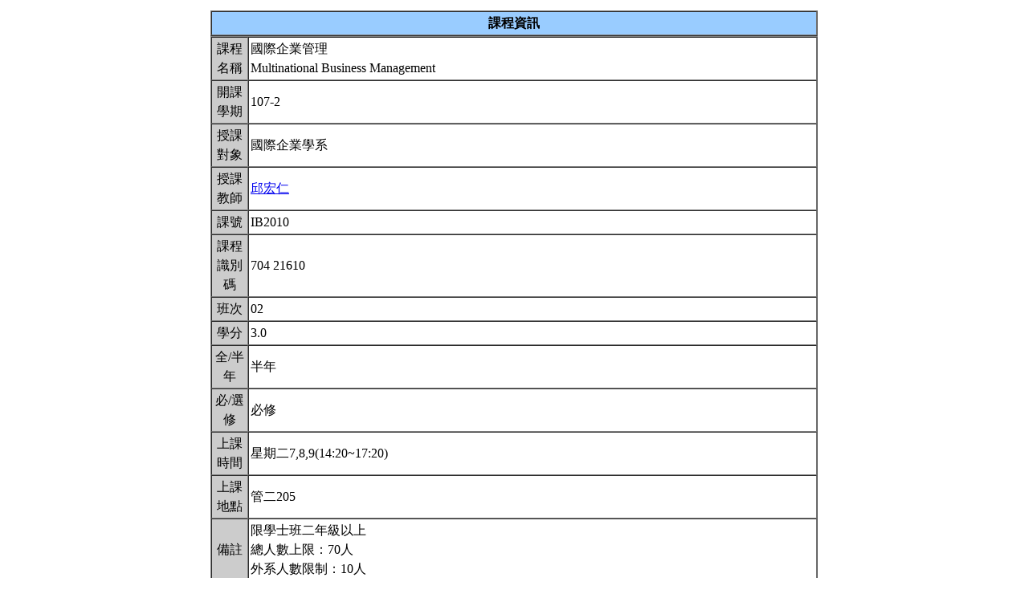

--- FILE ---
content_type: text/html; charset=UTF-8
request_url: https://nol.ntu.edu.tw/nol/coursesearch/print_table.php?course_id=704%2021610&class=02&dpt_code=7040&ser_no=61793&semester=107-2
body_size: 20836
content:
<SCRIPT LANGUAGE="JavaScript">
   function show(message1)
       {
          new1=window.open('','教室資訊','location,status,resizable=yes,width=300,height=100,left=200,top=50');
          new1.document.write (message1);
       }

   function show_close()
       {
           new1.close();
       }

    var window_schedule = '';

   function schedule_add(cid,did)
   {
     var url = 'https://nol.ntu.edu.tw/nol/coursesearch/myschedule.php';

     if (!window_schedule.closed && window_schedule.location) {
         window_schedule.location.href = url+'?add=' + cid + '&ddd=' + did;
     } else {
         window_schedule = window.open(url+'?add=' + cid + '&ddd=' + did, 'schedule', 'height=500,width=730,scrollbars=yes,resizable=yes');
     }
    if (window.focus) {
        window_schedule.focus()
    }
    return false;
   }


 </SCRIPT>
<HTML><HEAD><TITLE>課程大綱</TITLE>
<META http-equiv=Content-Type content="text/html; charset=utf-8">
<META content="MSHTML 6.00.2800.1458" name=GENERATOR></HEAD>
<!-- Google tag (gtag.js) --> <script async src="https://www.googletagmanager.com/gtag/js?id=G-8TYTSBQH3M"></script> <script> window.dataLayer
 = window.dataLayer || []; function gtag(){dataLayer.push(arguments);} gtag('js', new Date()); gtag('config', 'G-8TYTSBQH3M'); </script><style type="text/css">

<!--p, td { line-height: 1.5em;}-->

</style>


<BODY>
<TABLE cellSpacing=1 cellPadding=1 width=760 align=center border=0>
  <TBODY>
  <tr>
      <td>
                </td>
  </tr>
  <TR>
    <TD>
      <TABLE cellSpacing=0 borderColorDark=#ffffff cellPadding=2 width="100%" borderColorLight=#666666 border=1>
        <TBODY>
        <TR>
          <TD bgColor=#99ccff>
            <DIV align=center><STRONG>課程資訊</STRONG></DIV></TD></TR></TBODY></TABLE>

      <TABLE cellSpacing=0 borderColorDark=#ffffff cellPadding=2 width="100%" borderColorLight=#666666 border=1>
        <TBODY>
        <TR>
          <TD width=100 bgColor=#cccccc>
            <DIV align=center>課程名稱</DIV></TD>
          <TD>國際企業管理<br>Multinational Business Management&nbsp;</TD></TR>

        <TR>
          <TD bgColor=#cccccc>
            <DIV align=center>開課學期</DIV></TD>
          <TD>107-2&nbsp;</TD></TR>
        <TR>
          <TD bgColor=#cccccc>
            <DIV align=center>授課對象</DIV></TD>
          <TD>國際企業學系                                  &nbsp;</TD></TR>
        <TR>
          <TD bgColor=#cccccc>
            <DIV align=center>授課教師</DIV></TD>
          <TD><A TARGET="_new" HREF="teacher.php?op=s2&td=704031">邱宏仁</A>&nbsp;</TD></TR>
         <TR>
          <TD bgColor=#cccccc>
            <DIV align=center>課號</DIV></TD>
          <TD>IB2010&nbsp;</TD></TR>
        <TR>
          <TD bgColor=#cccccc>
            <DIV align=center>課程識別碼</DIV></TD>
          <TD>704 21610&nbsp;</TD></TR>

        <TR>
          <TD bgColor=#cccccc>
            <DIV align=center>班次</DIV></TD>
          <TD>02&nbsp;</TD></TR>
        <TR>
          <TD bgColor=#cccccc>
            <DIV align=center>學分</DIV></TD>
          <TD>3.0&nbsp;</TD></TR>
        <TR>
          <TD bgColor=#cccccc>
            <DIV align=center>全/半年</DIV></TD>
          <TD>半年&nbsp;</TD></TR>
        <TR>
          <TD bgColor=#cccccc>
            <DIV align=center>必/選修</DIV></TD>
          <TD>必修&nbsp;</TD></TR>
        <TR>
          <TD bgColor=#cccccc>
            <DIV align=center>上課時間</DIV></TD>
          <TD>星期二7,8,9(14:20~17:20)&nbsp;</TD></TR>
        <TR>
          <TD bgColor=#cccccc>
            <DIV align=center>上課地點</DIV></TD>
          <TD>管二205&nbsp;</TD></TR>
        <TR>
          <TD bgColor=#cccccc>
            <DIV align=center>備註</DIV></TD>
          <TD>限學士班二年級以上<BR>總人數上限：70人<BR>外系人數限制：10人&nbsp;</TD></TR>
        <TR>
          <TD bgColor=#cccccc>
            <DIV align=center>Ceiba 課程網頁</DIV></TD>
          <TD><a href=http://ceiba.ntu.edu.tw/1072IB2010_02_Chiu>http://ceiba.ntu.edu.tw/1072IB2010_02_Chiu</a>&nbsp;</TD></TR>
    
          <TR>
          <TD bgColor=#cccccc>
              <DIV align=center>課程簡介影片  </DIV></TD>
          <TD>&nbsp;

          </TD></TR>

         <TR>
           <TD bgColor=#cccccc>
            <DIV align=center>核心能力關聯</DIV></TD>
          <TD>
              <a href="http://coursemap.aca.ntu.edu.tw/course_map_all/relations.php?code=7040&cou_code=704 21610&lang=zh_TW">核心能力與課程規劃關聯圖</a>          </TD></TR>
                    


        <TR>
          <TD colspan="2" bgColor=#99ccff>
            <DIV align=center><STRONG>課程大綱</STRONG></DIV>
          </TD>
        </TR>
         <TR>
          <TD colspan="2" bgColor=yellow>
            <DIV align=center><STRONG>為確保您我的權利,請尊重智慧財產權及不得非法影印</STRONG></DIV>
          </TD>
        </TR>
        <TR>
          <TD bgColor=#cccccc>
            <DIV align=center>課程概述</DIV></TD>
          <TD><p>本課程專注於探討國際化經營環境之營利企業與非營利組織,之主要管理議題: 當然這包括跨國界經營企業之國際化進程模式(stage model), 在IR(integration, responsiveness)方格中的定位, 擁有相對於專注在單一市場之OLI(ownership, location, internalization)競爭優勢. 以及選用的EPRG(ethnocentric, polycentric, regiocentric, geocentric)國際經營模式… 等. 課程的結構包括相關核心理論.最佳實務.前瞻思維.以及政策規劃. 我們將聚焦在當前艱困的全球經營環境中,如何理解與發展.執行能強化績效.提升創新.快速回應.與彈性應變的國際化經營所需之管理視野與知識.<br><br>In-person experiential learning -- i.e., either on an individual or group basis -- lays the groundwork for my teaching on campuses around major universities in Asia for the past 26 years. For teaching effectiveness for the 2nd-year undergraduate core course at the Department of International Business, Prof. Chiu emphasizes the importance of in-class participation at the either individual or group level, pre-class preparations for the textual chapter(s) and course readings, and on-time attendance for the class.<br><br>To update and enhance my pedagogical approach in line with the global benchmark of the top universities overseas, I have implemented a four-year long “Global Teaching & Research Effectiveness 2.0” project since 2015 on behalf of a Hong Kong-based not-for-profit foundation with an endowment of US$ 140 million up to date. The leading universities that I have visited and benchmarked their teaching protocols include the Wharton School, Stanford, UC-Berkeley, U Chicago, U Minnesota, HEC-Montreal, U Sydney, Humboldt U, Berlin Technical U., U Paris, Ecole Polytechique, Waseda, Keio, U Hong Kong, National U Singapore, Beijing U, Beijing Tsinghua, among others.<br>&nbsp;</p></TD></TR>
        <TR>
          <TD bgColor=#cccccc>
            <DIV align=center>課程目標</DIV></TD>
          <TD>This course focuses on the challenges and opportunities associated with organizational management and business strategy in the global environment. The International Business Management (IBM) course is intended to be a challenging management course for equipping you for a future global talent and well-regarded professional.  There are three objectives guiding the instructor’s pedagogical approach and in-class interactions:<br><br>First, you can expect to gain a general overview of the process and effect of sequential internationalization – or accelerated globalization of an entrepreneurial firm – in each class, with an introduction to theories, concepts and skills relevant to managing effectively. Second, this course provides you with great opportunities for integrating knowledge and practices across cultural, institutional, and industry contexts. A “surely working case study method will help your apply what you learned and are learning to solve the problems raised by the cases. Finally, this course will serve a bridge connecting your basic understandings of economics, accounting, international business environments with advanced learning in functional areas of finance, marketing, human resources, and so on, from the cross-cultural, institutional force-driven, and industry dynamics-oriented integrative perspective.&nbsp;</TD></TR>
        <TR>
          <TD bgColor=#cccccc>
            <DIV align=center>課程要求</DIV></TD>
          <TD>These are three parts of the final grading:<br><br>(1)	Group Case-Study Written Report + Oral presentation 		40%<br>(2)	Individual/Group In-Class Participation		 		        20%<br>(3)	Final Exam							                        40%<br>&nbsp;</TD>
        </TR>
                <TR>
            <TD bgColor=#cccccc>
                <DIV align=center>預期每週課前或/與課後學習時數</DIV></TD>
            <TD>&nbsp;</TD>
        </TR>
        <TR>
          <TD bgColor=#cccccc>
            <DIV align=center>Office Hours</DIV></TD>
          <TD>每週三 12:00~13:00 備註： and by appointment for mutually agreed time slots&nbsp;</TD></TR>
         <TR>
            <TD bgColor='#cccccc'>
                <DIV align='center'>指定閱讀</DIV></TD>
            <TD>(Textbook -- Everyone needs to have one copy)<br><br>Luthans, F, Doh, J.P. (2018) International Management: Culture, Strategy, and Behavior (10th ed.), McGraw-Hill Irwin.&nbsp;</TD>
        </TR>
        <TR>
          <TD bgColor=#cccccc>
            <DIV align=center>參考書目</DIV></TD>
          <TD>Course Readings (Available on the Course Website for free)<br><br>(R1)	Alanis, et al. (2018) Shifting trade rules and the future of North <br>America’s auto industry.  BCG Report, Boston Consulting Group.<br><br>(R2) Alstyne, et al. (2016) Pipelines, Platforms, and the New Rules <br>of Strategy. Harvard Business Review, April, ppt. 54-62.<br><br>(R3)	Atluri, et al. (2017) Competing in a World of Sectors without <br>Borders. McKinsey Quarterly, McKinsey & Co.<br><br>(R4) Bughin, et al. (2016) Lions on the Moves II: Realizing the <br>Potential of Africa’s Economies. McKinsey Global Institute.<br><br>(R5)	Bughin, et al. (2017) European Business: Overcoming Uncertainty, <br>Strengthening Recovery. McKinsey Global Institute.<br><br>(R6) Bughin et al., (2018) Testing the Resilience of European Inclusive <br>Growth Model. McKinsey Global Institute.<br><br>(R7)	Capgemini (2018) World FinTech Report 2018.<br><br>(R8)	CBInsights (2018) Global Tech Hubs Report – global metro areas <br>and their tech companies.<br><br>(R9) Ding, et al. (2018) Embracing China’s New Retail. Bain Report, <br>Bain & Company.<br><br>(R10) Felenbok et al., (2018) Asia’s Conglomerates: End of the Road? <br>Bain Brief, Bain & Company.<br><br>(R11) Ghemawat, P. (2017) Globalization in the age of Trump. Harvard <br>Business Review, July-August, ppt. 114-123.<br><br>(R12) Iansiti & Lakhani (2017) Managing our Hub Economy. Harvard <br>Business Review, September, ppt. 85-92.<br><br>(R13) Idehen, et al. (2017) Drawing a Route to Market for Multinationals <br>in Africa. BCG Report, Boston Consulting Group.<br><br>(R14) Manyika et al. (2018) Superstars – The Dynamics of Firms, <br>Sectors, and Cities Leading the Global Economy. McKinsey Global Institute.<br><br>(R15) Morel, et al. (2017) Bridging to Brexit: insights from European <br>SMEs, corporates and investors. BCG Report, Boston Consulting Group.<br><br>(R16) Nettesheim, C. et al. (2016) Transformation in Emerging Markets. <br>BCG Report, Boston Consulting Group.<br><br>(R17) Ransbotham, S. et al. (2017) Reshaping Business with Artificial <br>Intelligence. MIT Sloan Management Review, Fall.<br><br>(R18) Woetzel, et al. (2017) China’s Digital Economy – A Leading <br>Global Force. McKinsey Global Institute.<br><br>(R19) Woetzel, et al. (2018) Outperformers – High-Growth Emerging <br>Economies and the Companies that Propel Them. McKinsey Global Institute.<br><br>(R20) Wong (2018) China’s Internet Giants Go Global. Presentation <br>materials for Money 20/20 Asia, CBInsights<br>&nbsp;</TD></TR>

<!--Start 評量方式-->
       <TR>
          <TD bgColor=#cccccc>
            <DIV align=center>評量方式<br>(僅供參考)</DIV></TD>
          <TD>&nbsp;
                    <TABLE cellSpacing=0 borderColorDark=#ffffff cellPadding=2  width="98%" align=center borderColorLight=#666666 border=1>
              <TBODY>
              <TR bgColor=#cccccc>
                <TD width=20>
                  <DIV align=center>No.</DIV></TD>
                <TD>
                  <DIV align=center>項目</DIV></TD>
                <TD width=50>
                  <DIV align=center>百分比</DIV></TD>
                <TD>
                  <DIV align=center>說明</DIV></TD></TR>
              <TR>
                        <TD>
                  <DIV align=center>1.&nbsp;</DIV></TD>
                <TD>Group Case-Study Written Report + Oral presentation&nbsp;</TD>
                <TD>
                  <DIV align=center>40%&nbsp;</DIV></TD>
                <TD>We will discuss nine (9) cases in international business strategy. Each study group consisting of max 5 members needs to pick one case to analyze and then to write a case study report. The length of the report should be 2500 words or so (excluding exhibits). 

You are also expected to make ONE in-class oral presentation that addresses the discussion questions given in the syllabus, based on the case chosen. If there are more than two groups choose the same case, the instructor or TA will make the coordination.

The grading criteria for your group written report and presentation power point file are shown in the following exhibit.&nbsp;</TD></TR>
                        <TD>
                  <DIV align=center>2.&nbsp;</DIV></TD>
                <TD>Individual/Group In-Class Participation&nbsp;</TD>
                <TD>
                  <DIV align=center>20%&nbsp;</DIV></TD>
                <TD>The grading for your participation for class discussions will be recognized as the “sticker-awarding” system. The total number of stickers collected in every class will be counted toward your contributions to class discussions. To get a highest grade (A+) on this part, you are expected to get at least 10 stickers. The number of stickers your receive will serve the basis for your participation grade.&nbsp;</TD></TR>
                        <TD>
                  <DIV align=center>3.&nbsp;</DIV></TD>
                <TD>Final Exam&nbsp;</TD>
                <TD>
                  <DIV align=center>40%&nbsp;</DIV></TD>
                <TD>You can expect 4 short-essay questions + 20 multiple-choice questions in the in-class final exam. The exam questions will cover all textual materials taught and discussed in class. The exam date is scheduled to take place on June 4, 2018 (i.e., W16).&nbsp;</TD></TR>
        </TBODY></TABLE>&nbsp;</TD></TR><!--End 評量方式-->
              
<!--Start 課程進度-->
      <TABLE cellSpacing=0 borderColorDark=#ffffff cellPadding=2 width="100%" borderColorLight=#666666 border=1>
        <TBODY>
        <TR>
          <TD bgColor=#cccccc><DIV align=center><STRONG>課程進度</STRONG></DIV></TD></TR>
        </TBODY>
      </TABLE>
      <TABLE cellSpacing=0 borderColorDark=#ffffff cellPadding=2 width="100%"
      borderColorLight=#666666 border=1>
        <TBODY>
        <TR>
          <TD width=100 bgColor=#cccccc>
            <DIV align=center>週次</DIV></TD>
          <TD width=60 bgColor=#cccccc>
            <DIV align=center>日期</DIV></TD>
          <TD bgColor=#cccccc>
            <DIV align=center>單元主題</DIV></TD></TR>
                <TR>
          <TD>
            <DIV align=center>第1週</DIV></TD>
          <TD>2/19&nbsp;</TD>
                 <TD>(1)	Course Introduction &amp; Class Administration Matters<br><br>(2)	Overview of the IBM Cases.<br><br>(3)	Introduction to International Business Management, from the perspectives of Taiwan and other emerging economies.&nbsp;</TD></TR>
                <TR>
          <TD>
            <DIV align=center>第2週</DIV></TD>
          <TD>2/26&nbsp;</TD>
                 <TD>(1)	Globalization and International Linkages<br><br>(2)	The “Surely-Working” Case Study Method &amp; Alternatives<br><br>(3)	Special Topic: China-based digital giants go global.<br><br>Learning from Cases: <br><br>In-class group discussions on “The emergence of <br>e-sports ecosystem for better value integration”&nbsp;</TD></TR>
                <TR>
          <TD>
            <DIV align=center>第3週</DIV></TD>
          <TD>3/05&nbsp;</TD>
                 <TD>(1)	The Political, Legal, and Tech Environment<br><br>(2)	Ethics, Social Responsibility, and Sustainability<br><br>Deadline for Forming the case study group and LINE group.&nbsp;</TD></TR>
                <TR>
          <TD>
            <DIV align=center>第4週</DIV></TD>
          <TD>3/12&nbsp;</TD>
                 <TD>(1)	The Meanings and Dimensions of Culture<br><br>(2)	Managing Across Cultures&nbsp;</TD></TR>
                <TR>
          <TD>
            <DIV align=center>第5週</DIV></TD>
          <TD>3/19&nbsp;</TD>
                 <TD>Organizational Cultures and Diversity<br><br>Euro Disneyland/ Disney in Asia (In-Depth Case 2.1a&amp;b in the textbook)<br><br>Introductory Case Analysis on Post-Scandal Volkswagen&nbsp;</TD></TR>
                <TR>
          <TD>
            <DIV align=center>第6週</DIV></TD>
          <TD>3/26&nbsp;</TD>
                 <TD>Cross-Cultural Communications and Negotiation<br><br>Case 1: Huawei&nbsp;</TD></TR>
                <TR>
          <TD>
            <DIV align=center>第7週</DIV></TD>
          <TD>4/02&nbsp;</TD>
                 <TD>Spring Break!<br>--&gt; No Class&nbsp;</TD></TR>
                <TR>
          <TD>
            <DIV align=center>第8週</DIV></TD>
          <TD>4/09&nbsp;</TD>
                 <TD>(1)	Strategy Formulation and Implementation<br><br>(2)	Types of Competitiveness in the Global Landscape<br><br>Case 2: Airbnb&nbsp;</TD></TR>
                <TR>
          <TD>
            <DIV align=center>第9週</DIV></TD>
          <TD>4/16&nbsp;</TD>
                 <TD>(1)	Entry Strategies &amp; Organizational Structures<br><br>(2)	Competitive and Collaborative Dynamics in Emerging Economies<br><br>Case 3: Singapore &amp; Korea&nbsp;</TD></TR>
                <TR>
          <TD>
            <DIV align=center>第10週</DIV></TD>
          <TD>4/23&nbsp;</TD>
                 <TD>Managing Political Risk, Government Relations, and Alliances<br><br>Case 4: Zara&nbsp;</TD></TR>
                <TR>
          <TD>
            <DIV align=center>第11週</DIV></TD>
          <TD>4/30&nbsp;</TD>
                 <TD>Management Decision and Control<br><br>Case 5: Lufax, PayTm, NuBank in Fintech&nbsp;</TD></TR>
                <TR>
          <TD>
            <DIV align=center>第12週</DIV></TD>
          <TD>5/07&nbsp;</TD>
                 <TD>Motivation Across Cultures<br><br>IKEA’s Global Renovation (Brief Case 4.1 in the textbook)<br><br>Case 6: Amazon v. Alibaba&nbsp;</TD></TR>
                <TR>
          <TD>
            <DIV align=center>第13週</DIV></TD>
          <TD>5/14&nbsp;</TD>
                 <TD>Leadership Across Cultures<br><br>HSBC in China (In-Depth Case 4.1)<br><br>Case 7: Celgene&nbsp;</TD></TR>
                <TR>
          <TD>
            <DIV align=center>第14週</DIV></TD>
          <TD>5/21&nbsp;</TD>
                 <TD>Human Resource Selection and Development Across Cultures<br><br>Case 8: Netflix&nbsp;</TD></TR>
                <TR>
          <TD>
            <DIV align=center>第15週</DIV></TD>
          <TD>5/28&nbsp;</TD>
                 <TD>(1)	Case Study Wrap-up<br><br>(2)	Final-Exam Questions Review<br><br>Case 9: Foxconn &amp; Softbank&nbsp;</TD></TR>
                <TR>
          <TD>
            <DIV align=center>第16週</DIV></TD>
          <TD>6/04&nbsp;</TD>
                 <TD>In-Class Final Exam&nbsp;</TD></TR>
                <TR>
          <TD>
            <DIV align=center>第17週</DIV></TD>
          <TD>6/11&nbsp;</TD>
                 <TD>Final Exam Results<br><br>Special Topic: Leading Strategic Change and Family Business Executive Succession Worldwide<br><br>Course Wrap-up&nbsp;</TD></TR>
                </TBODY></TABLE></TD></TR></TBODY></TABLE>
<!--End 課程進度-->


</BODY>
</HTML>
